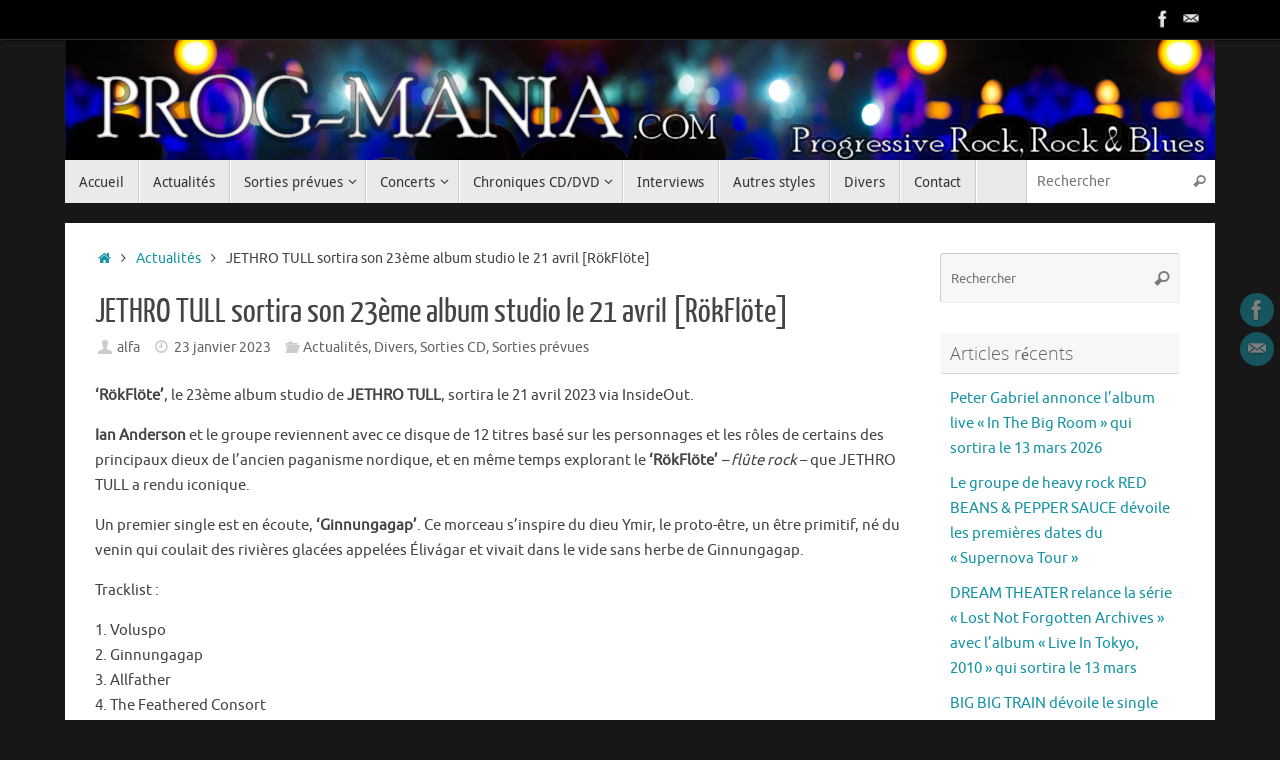

--- FILE ---
content_type: text/html; charset=UTF-8
request_url: http://prog-mania.com/2023/01/23/jethro-tull-sortira-son-23eme-album-studio-le-21-avril-rokflote/
body_size: 15734
content:
<!DOCTYPE html>
<html lang="fr-FR">
<head>

<meta http-equiv="X-UA-Compatible" content="IE=edge,chrome=1" />
<meta name="viewport" content="width=device-width, user-scalable=no, initial-scale=1.0, minimum-scale=1.0, maximum-scale=1.0">
<meta http-equiv="Content-Type" content="text/html; charset=UTF-8" />
<link rel="profile" href="http://gmpg.org/xfn/11" />
<link rel="pingback" href="http://prog-mania.com/xmlrpc.php" />
<title>JETHRO TULL sortira son 23ème album studio le 21 avril [RökFlöte] &#8211; Prog-Mania</title>
<meta name='robots' content='max-image-preview:large' />
<link rel='dns-prefetch' href='//platform-api.sharethis.com' />
<link rel="alternate" type="application/rss+xml" title="Prog-Mania &raquo; Flux" href="http://prog-mania.com/feed/" />
<link rel="alternate" type="application/rss+xml" title="Prog-Mania &raquo; Flux des commentaires" href="http://prog-mania.com/comments/feed/" />
<link rel="alternate" type="application/rss+xml" title="Prog-Mania &raquo; JETHRO TULL sortira son 23ème album studio le 21 avril [RökFlöte] Flux des commentaires" href="http://prog-mania.com/2023/01/23/jethro-tull-sortira-son-23eme-album-studio-le-21-avril-rokflote/feed/" />
<script type="text/javascript">
/* <![CDATA[ */
window._wpemojiSettings = {"baseUrl":"https:\/\/s.w.org\/images\/core\/emoji\/15.0.3\/72x72\/","ext":".png","svgUrl":"https:\/\/s.w.org\/images\/core\/emoji\/15.0.3\/svg\/","svgExt":".svg","source":{"concatemoji":"http:\/\/prog-mania.com\/wp-includes\/js\/wp-emoji-release.min.js?ver=6.5.7"}};
/*! This file is auto-generated */
!function(i,n){var o,s,e;function c(e){try{var t={supportTests:e,timestamp:(new Date).valueOf()};sessionStorage.setItem(o,JSON.stringify(t))}catch(e){}}function p(e,t,n){e.clearRect(0,0,e.canvas.width,e.canvas.height),e.fillText(t,0,0);var t=new Uint32Array(e.getImageData(0,0,e.canvas.width,e.canvas.height).data),r=(e.clearRect(0,0,e.canvas.width,e.canvas.height),e.fillText(n,0,0),new Uint32Array(e.getImageData(0,0,e.canvas.width,e.canvas.height).data));return t.every(function(e,t){return e===r[t]})}function u(e,t,n){switch(t){case"flag":return n(e,"\ud83c\udff3\ufe0f\u200d\u26a7\ufe0f","\ud83c\udff3\ufe0f\u200b\u26a7\ufe0f")?!1:!n(e,"\ud83c\uddfa\ud83c\uddf3","\ud83c\uddfa\u200b\ud83c\uddf3")&&!n(e,"\ud83c\udff4\udb40\udc67\udb40\udc62\udb40\udc65\udb40\udc6e\udb40\udc67\udb40\udc7f","\ud83c\udff4\u200b\udb40\udc67\u200b\udb40\udc62\u200b\udb40\udc65\u200b\udb40\udc6e\u200b\udb40\udc67\u200b\udb40\udc7f");case"emoji":return!n(e,"\ud83d\udc26\u200d\u2b1b","\ud83d\udc26\u200b\u2b1b")}return!1}function f(e,t,n){var r="undefined"!=typeof WorkerGlobalScope&&self instanceof WorkerGlobalScope?new OffscreenCanvas(300,150):i.createElement("canvas"),a=r.getContext("2d",{willReadFrequently:!0}),o=(a.textBaseline="top",a.font="600 32px Arial",{});return e.forEach(function(e){o[e]=t(a,e,n)}),o}function t(e){var t=i.createElement("script");t.src=e,t.defer=!0,i.head.appendChild(t)}"undefined"!=typeof Promise&&(o="wpEmojiSettingsSupports",s=["flag","emoji"],n.supports={everything:!0,everythingExceptFlag:!0},e=new Promise(function(e){i.addEventListener("DOMContentLoaded",e,{once:!0})}),new Promise(function(t){var n=function(){try{var e=JSON.parse(sessionStorage.getItem(o));if("object"==typeof e&&"number"==typeof e.timestamp&&(new Date).valueOf()<e.timestamp+604800&&"object"==typeof e.supportTests)return e.supportTests}catch(e){}return null}();if(!n){if("undefined"!=typeof Worker&&"undefined"!=typeof OffscreenCanvas&&"undefined"!=typeof URL&&URL.createObjectURL&&"undefined"!=typeof Blob)try{var e="postMessage("+f.toString()+"("+[JSON.stringify(s),u.toString(),p.toString()].join(",")+"));",r=new Blob([e],{type:"text/javascript"}),a=new Worker(URL.createObjectURL(r),{name:"wpTestEmojiSupports"});return void(a.onmessage=function(e){c(n=e.data),a.terminate(),t(n)})}catch(e){}c(n=f(s,u,p))}t(n)}).then(function(e){for(var t in e)n.supports[t]=e[t],n.supports.everything=n.supports.everything&&n.supports[t],"flag"!==t&&(n.supports.everythingExceptFlag=n.supports.everythingExceptFlag&&n.supports[t]);n.supports.everythingExceptFlag=n.supports.everythingExceptFlag&&!n.supports.flag,n.DOMReady=!1,n.readyCallback=function(){n.DOMReady=!0}}).then(function(){return e}).then(function(){var e;n.supports.everything||(n.readyCallback(),(e=n.source||{}).concatemoji?t(e.concatemoji):e.wpemoji&&e.twemoji&&(t(e.twemoji),t(e.wpemoji)))}))}((window,document),window._wpemojiSettings);
/* ]]> */
</script>
<style id='wp-emoji-styles-inline-css' type='text/css'>

	img.wp-smiley, img.emoji {
		display: inline !important;
		border: none !important;
		box-shadow: none !important;
		height: 1em !important;
		width: 1em !important;
		margin: 0 0.07em !important;
		vertical-align: -0.1em !important;
		background: none !important;
		padding: 0 !important;
	}
</style>
<link rel='stylesheet' id='wp-block-library-css' href='http://prog-mania.com/wp-includes/css/dist/block-library/style.min.css?ver=6.5.7' type='text/css' media='all' />
<style id='classic-theme-styles-inline-css' type='text/css'>
/*! This file is auto-generated */
.wp-block-button__link{color:#fff;background-color:#32373c;border-radius:9999px;box-shadow:none;text-decoration:none;padding:calc(.667em + 2px) calc(1.333em + 2px);font-size:1.125em}.wp-block-file__button{background:#32373c;color:#fff;text-decoration:none}
</style>
<style id='global-styles-inline-css' type='text/css'>
body{--wp--preset--color--black: #000000;--wp--preset--color--cyan-bluish-gray: #abb8c3;--wp--preset--color--white: #ffffff;--wp--preset--color--pale-pink: #f78da7;--wp--preset--color--vivid-red: #cf2e2e;--wp--preset--color--luminous-vivid-orange: #ff6900;--wp--preset--color--luminous-vivid-amber: #fcb900;--wp--preset--color--light-green-cyan: #7bdcb5;--wp--preset--color--vivid-green-cyan: #00d084;--wp--preset--color--pale-cyan-blue: #8ed1fc;--wp--preset--color--vivid-cyan-blue: #0693e3;--wp--preset--color--vivid-purple: #9b51e0;--wp--preset--gradient--vivid-cyan-blue-to-vivid-purple: linear-gradient(135deg,rgba(6,147,227,1) 0%,rgb(155,81,224) 100%);--wp--preset--gradient--light-green-cyan-to-vivid-green-cyan: linear-gradient(135deg,rgb(122,220,180) 0%,rgb(0,208,130) 100%);--wp--preset--gradient--luminous-vivid-amber-to-luminous-vivid-orange: linear-gradient(135deg,rgba(252,185,0,1) 0%,rgba(255,105,0,1) 100%);--wp--preset--gradient--luminous-vivid-orange-to-vivid-red: linear-gradient(135deg,rgba(255,105,0,1) 0%,rgb(207,46,46) 100%);--wp--preset--gradient--very-light-gray-to-cyan-bluish-gray: linear-gradient(135deg,rgb(238,238,238) 0%,rgb(169,184,195) 100%);--wp--preset--gradient--cool-to-warm-spectrum: linear-gradient(135deg,rgb(74,234,220) 0%,rgb(151,120,209) 20%,rgb(207,42,186) 40%,rgb(238,44,130) 60%,rgb(251,105,98) 80%,rgb(254,248,76) 100%);--wp--preset--gradient--blush-light-purple: linear-gradient(135deg,rgb(255,206,236) 0%,rgb(152,150,240) 100%);--wp--preset--gradient--blush-bordeaux: linear-gradient(135deg,rgb(254,205,165) 0%,rgb(254,45,45) 50%,rgb(107,0,62) 100%);--wp--preset--gradient--luminous-dusk: linear-gradient(135deg,rgb(255,203,112) 0%,rgb(199,81,192) 50%,rgb(65,88,208) 100%);--wp--preset--gradient--pale-ocean: linear-gradient(135deg,rgb(255,245,203) 0%,rgb(182,227,212) 50%,rgb(51,167,181) 100%);--wp--preset--gradient--electric-grass: linear-gradient(135deg,rgb(202,248,128) 0%,rgb(113,206,126) 100%);--wp--preset--gradient--midnight: linear-gradient(135deg,rgb(2,3,129) 0%,rgb(40,116,252) 100%);--wp--preset--font-size--small: 13px;--wp--preset--font-size--medium: 20px;--wp--preset--font-size--large: 36px;--wp--preset--font-size--x-large: 42px;--wp--preset--spacing--20: 0.44rem;--wp--preset--spacing--30: 0.67rem;--wp--preset--spacing--40: 1rem;--wp--preset--spacing--50: 1.5rem;--wp--preset--spacing--60: 2.25rem;--wp--preset--spacing--70: 3.38rem;--wp--preset--spacing--80: 5.06rem;--wp--preset--shadow--natural: 6px 6px 9px rgba(0, 0, 0, 0.2);--wp--preset--shadow--deep: 12px 12px 50px rgba(0, 0, 0, 0.4);--wp--preset--shadow--sharp: 6px 6px 0px rgba(0, 0, 0, 0.2);--wp--preset--shadow--outlined: 6px 6px 0px -3px rgba(255, 255, 255, 1), 6px 6px rgba(0, 0, 0, 1);--wp--preset--shadow--crisp: 6px 6px 0px rgba(0, 0, 0, 1);}:where(.is-layout-flex){gap: 0.5em;}:where(.is-layout-grid){gap: 0.5em;}body .is-layout-flex{display: flex;}body .is-layout-flex{flex-wrap: wrap;align-items: center;}body .is-layout-flex > *{margin: 0;}body .is-layout-grid{display: grid;}body .is-layout-grid > *{margin: 0;}:where(.wp-block-columns.is-layout-flex){gap: 2em;}:where(.wp-block-columns.is-layout-grid){gap: 2em;}:where(.wp-block-post-template.is-layout-flex){gap: 1.25em;}:where(.wp-block-post-template.is-layout-grid){gap: 1.25em;}.has-black-color{color: var(--wp--preset--color--black) !important;}.has-cyan-bluish-gray-color{color: var(--wp--preset--color--cyan-bluish-gray) !important;}.has-white-color{color: var(--wp--preset--color--white) !important;}.has-pale-pink-color{color: var(--wp--preset--color--pale-pink) !important;}.has-vivid-red-color{color: var(--wp--preset--color--vivid-red) !important;}.has-luminous-vivid-orange-color{color: var(--wp--preset--color--luminous-vivid-orange) !important;}.has-luminous-vivid-amber-color{color: var(--wp--preset--color--luminous-vivid-amber) !important;}.has-light-green-cyan-color{color: var(--wp--preset--color--light-green-cyan) !important;}.has-vivid-green-cyan-color{color: var(--wp--preset--color--vivid-green-cyan) !important;}.has-pale-cyan-blue-color{color: var(--wp--preset--color--pale-cyan-blue) !important;}.has-vivid-cyan-blue-color{color: var(--wp--preset--color--vivid-cyan-blue) !important;}.has-vivid-purple-color{color: var(--wp--preset--color--vivid-purple) !important;}.has-black-background-color{background-color: var(--wp--preset--color--black) !important;}.has-cyan-bluish-gray-background-color{background-color: var(--wp--preset--color--cyan-bluish-gray) !important;}.has-white-background-color{background-color: var(--wp--preset--color--white) !important;}.has-pale-pink-background-color{background-color: var(--wp--preset--color--pale-pink) !important;}.has-vivid-red-background-color{background-color: var(--wp--preset--color--vivid-red) !important;}.has-luminous-vivid-orange-background-color{background-color: var(--wp--preset--color--luminous-vivid-orange) !important;}.has-luminous-vivid-amber-background-color{background-color: var(--wp--preset--color--luminous-vivid-amber) !important;}.has-light-green-cyan-background-color{background-color: var(--wp--preset--color--light-green-cyan) !important;}.has-vivid-green-cyan-background-color{background-color: var(--wp--preset--color--vivid-green-cyan) !important;}.has-pale-cyan-blue-background-color{background-color: var(--wp--preset--color--pale-cyan-blue) !important;}.has-vivid-cyan-blue-background-color{background-color: var(--wp--preset--color--vivid-cyan-blue) !important;}.has-vivid-purple-background-color{background-color: var(--wp--preset--color--vivid-purple) !important;}.has-black-border-color{border-color: var(--wp--preset--color--black) !important;}.has-cyan-bluish-gray-border-color{border-color: var(--wp--preset--color--cyan-bluish-gray) !important;}.has-white-border-color{border-color: var(--wp--preset--color--white) !important;}.has-pale-pink-border-color{border-color: var(--wp--preset--color--pale-pink) !important;}.has-vivid-red-border-color{border-color: var(--wp--preset--color--vivid-red) !important;}.has-luminous-vivid-orange-border-color{border-color: var(--wp--preset--color--luminous-vivid-orange) !important;}.has-luminous-vivid-amber-border-color{border-color: var(--wp--preset--color--luminous-vivid-amber) !important;}.has-light-green-cyan-border-color{border-color: var(--wp--preset--color--light-green-cyan) !important;}.has-vivid-green-cyan-border-color{border-color: var(--wp--preset--color--vivid-green-cyan) !important;}.has-pale-cyan-blue-border-color{border-color: var(--wp--preset--color--pale-cyan-blue) !important;}.has-vivid-cyan-blue-border-color{border-color: var(--wp--preset--color--vivid-cyan-blue) !important;}.has-vivid-purple-border-color{border-color: var(--wp--preset--color--vivid-purple) !important;}.has-vivid-cyan-blue-to-vivid-purple-gradient-background{background: var(--wp--preset--gradient--vivid-cyan-blue-to-vivid-purple) !important;}.has-light-green-cyan-to-vivid-green-cyan-gradient-background{background: var(--wp--preset--gradient--light-green-cyan-to-vivid-green-cyan) !important;}.has-luminous-vivid-amber-to-luminous-vivid-orange-gradient-background{background: var(--wp--preset--gradient--luminous-vivid-amber-to-luminous-vivid-orange) !important;}.has-luminous-vivid-orange-to-vivid-red-gradient-background{background: var(--wp--preset--gradient--luminous-vivid-orange-to-vivid-red) !important;}.has-very-light-gray-to-cyan-bluish-gray-gradient-background{background: var(--wp--preset--gradient--very-light-gray-to-cyan-bluish-gray) !important;}.has-cool-to-warm-spectrum-gradient-background{background: var(--wp--preset--gradient--cool-to-warm-spectrum) !important;}.has-blush-light-purple-gradient-background{background: var(--wp--preset--gradient--blush-light-purple) !important;}.has-blush-bordeaux-gradient-background{background: var(--wp--preset--gradient--blush-bordeaux) !important;}.has-luminous-dusk-gradient-background{background: var(--wp--preset--gradient--luminous-dusk) !important;}.has-pale-ocean-gradient-background{background: var(--wp--preset--gradient--pale-ocean) !important;}.has-electric-grass-gradient-background{background: var(--wp--preset--gradient--electric-grass) !important;}.has-midnight-gradient-background{background: var(--wp--preset--gradient--midnight) !important;}.has-small-font-size{font-size: var(--wp--preset--font-size--small) !important;}.has-medium-font-size{font-size: var(--wp--preset--font-size--medium) !important;}.has-large-font-size{font-size: var(--wp--preset--font-size--large) !important;}.has-x-large-font-size{font-size: var(--wp--preset--font-size--x-large) !important;}
.wp-block-navigation a:where(:not(.wp-element-button)){color: inherit;}
:where(.wp-block-post-template.is-layout-flex){gap: 1.25em;}:where(.wp-block-post-template.is-layout-grid){gap: 1.25em;}
:where(.wp-block-columns.is-layout-flex){gap: 2em;}:where(.wp-block-columns.is-layout-grid){gap: 2em;}
.wp-block-pullquote{font-size: 1.5em;line-height: 1.6;}
</style>
<link rel='stylesheet' id='cptch_stylesheet-css' href='http://prog-mania.com/wp-content/plugins/captcha/css/front_end_style.css?ver=4.4.5' type='text/css' media='all' />
<link rel='stylesheet' id='dashicons-css' href='http://prog-mania.com/wp-includes/css/dashicons.min.css?ver=6.5.7' type='text/css' media='all' />
<link rel='stylesheet' id='cptch_desktop_style-css' href='http://prog-mania.com/wp-content/plugins/captcha/css/desktop_style.css?ver=4.4.5' type='text/css' media='all' />
<link rel='stylesheet' id='cntctfrm_form_style-css' href='http://prog-mania.com/wp-content/plugins/contact-form-plugin/css/form_style.css?ver=4.2.4' type='text/css' media='all' />
<link rel='stylesheet' id='tempera-fonts-css' href='http://prog-mania.com/wp-content/themes/tempera/fonts/fontfaces.css?ver=1.8.1' type='text/css' media='all' />
<link rel='stylesheet' id='tempera-style-css' href='http://prog-mania.com/wp-content/themes/tempera/style.css?ver=1.8.1' type='text/css' media='all' />
<style id='tempera-style-inline-css' type='text/css'>
#header, #main, #topbar-inner { max-width: 1150px; } #container.one-column { } #container.two-columns-right #secondary { width:250px; float:right; } #container.two-columns-right #content { width:calc(100% - 280px); float:left; } #container.two-columns-left #primary { width:250px; float:left; } #container.two-columns-left #content { width:calc(100% - 280px); float:right; } #container.three-columns-right .sidey { width:125px; float:left; } #container.three-columns-right #primary { margin-left:15px; margin-right:15px; } #container.three-columns-right #content { width: calc(100% - 280px); float:left;} #container.three-columns-left .sidey { width:125px; float:left; } #container.three-columns-left #secondary {margin-left:15px; margin-right:15px; } #container.three-columns-left #content { width: calc(100% - 280px); float:right; } #container.three-columns-sided .sidey { width:125px; float:left; } #container.three-columns-sided #secondary { float:right; } #container.three-columns-sided #content { width: calc(100% - 310px); float:right; margin: 0 155px 0 -1150px; } body { font-family: Ubuntu; } #content h1.entry-title a, #content h2.entry-title a, #content h1.entry-title , #content h2.entry-title { font-family: "Yanone Kaffeesatz Regular"; } .widget-title, .widget-title a { font-family: "Open Sans Light"; } .entry-content h1, .entry-content h2, .entry-content h3, .entry-content h4, .entry-content h5, .entry-content h6, #comments #reply-title, .nivo-caption h2, #front-text1 h2, #front-text2 h2, .column-header-image, .column-header-noimage { font-family: "Open Sans Light"; } #site-title span a { font-family: "Yanone Kaffeesatz Regular"; } #access ul li a, #access ul li a span { font-family: "Droid Sans"; } body { color: #444444; background-color: #171717 } a { color: #1693A5; } a:hover,.entry-meta span a:hover, .comments-link a:hover { color: #D6341D; } #header { ; } #site-title span a { color:#1693A5; } #site-description { color:#999999; } .socials a { background-color: #1693A5; } .socials .socials-hover { background-color: #D6341D; } /* Main menu top level */ #access a, #nav-toggle span, li.menu-main-search .searchform input[type="search"] { color: #333333; } li.menu-main-search .searchform input[type="search"] { background-color: #ffffff; border-left-color: #cccccc; } #access, #nav-toggle {background-color: #EAEAEA; } #access > .menu > ul > li > a > span { border-color: #cccccc; -webkit-box-shadow: 1px 0 0 #ffffff; box-shadow: 1px 0 0 #ffffff; } /*.rtl #access > .menu > ul > li > a > span { -webkit-box-shadow: -1px 0 0 #ffffff; box-shadow: -1px 0 0 #ffffff; } */ #access a:hover {background-color: #f7f7f7; } #access ul li.current_page_item > a, #access ul li.current-menu-item > a, #access ul li.current_page_ancestor > a, #access ul li.current-menu-ancestor > a { background-color: #f7f7f7; } /* Main menu Submenus */ #access > .menu > ul > li > ul:before {border-bottom-color:#2D2D2D;} #access ul ul ul li:first-child:before { border-right-color:#2D2D2D;} #access ul ul li { background-color:#2D2D2D; border-top-color:#3b3b3b; border-bottom-color:#222222} #access ul ul li a{color:#BBBBBB} #access ul ul li a:hover{background:#3b3b3b} #access ul ul li.current_page_item > a, #access ul ul li.current-menu-item > a, #access ul ul li.current_page_ancestor > a, #access ul ul li.current-menu-ancestor > a { background-color:#3b3b3b; } #topbar { background-color: #000000;border-bottom-color:#282828; box-shadow:3px 0 3px #000000; } .topmenu ul li a, .topmenu .searchsubmit { color: #CCCCCC; } .topmenu ul li a:hover, .topmenu .searchform input[type="search"] { color: #EEEEEE; border-bottom-color: rgba( 22,147,165, 0.5); } #main { background-color: #FFFFFF; } #author-info, #entry-author-info, #content .page-title { border-color: #1693A5; background: #F7F7F7; } #entry-author-info #author-avatar, #author-info #author-avatar { border-color: #EEEEEE; } .sidey .widget-container { color: #333333; ; } .sidey .widget-title { color: #666666; background-color: #F7F7F7;border-color:#cfcfcf;} .sidey .widget-container a {} .sidey .widget-container a:hover {} .entry-content h1, .entry-content h2, .entry-content h3, .entry-content h4, .entry-content h5, .entry-content h6 { color: #444444; } .sticky .entry-header {border-color:#1693A5 } .entry-title, .entry-title a { color: #444444; } .entry-title a:hover { color: #000000; } #content span.entry-format { color: #333333; background-color: #EAEAEA; } #footer { color: #AAAAAA; ; } #footer2 { color: #AAAAAA; background-color: #F7F7F7; } #footer a { ; } #footer a:hover { ; } #footer2 a, .footermenu ul li:after { ; } #footer2 a:hover { ; } #footer .widget-container { color: #333333; ; } #footer .widget-title { color: #666666; background-color: #F7F7F7;border-color:#cfcfcf } a.continue-reading-link, #cryout_ajax_more_trigger { color:#333333; background:#EAEAEA; border-bottom-color:#1693A5; } a.continue-reading-link:hover { border-bottom-color:#D6341D; } a.continue-reading-link i.crycon-right-dir {color:#1693A5} a.continue-reading-link:hover i.crycon-right-dir {color:#D6341D} .page-link a, .page-link > span > em {border-color:#CCCCCC} .columnmore a {background:#1693A5;color:#F7F7F7} .columnmore a:hover {background:#D6341D;} .button, #respond .form-submit input#submit, input[type="submit"], input[type="reset"] { background-color: #1693A5; } .button:hover, #respond .form-submit input#submit:hover { background-color: #D6341D; } .entry-content tr th, .entry-content thead th { color: #444444; } .entry-content table, .entry-content fieldset, .entry-content tr td, .entry-content tr th, .entry-content thead th { border-color: #CCCCCC; } .entry-content tr.even td { background-color: #F7F7F7 !important; } hr { border-color: #CCCCCC; } input[type="text"], input[type="password"], input[type="email"], textarea, select, input[type="color"],input[type="date"],input[type="datetime"],input[type="datetime-local"],input[type="month"],input[type="number"],input[type="range"], input[type="search"],input[type="tel"],input[type="time"],input[type="url"],input[type="week"] { background-color: #F7F7F7; border-color: #CCCCCC #EEEEEE #EEEEEE #CCCCCC; color: #444444; } input[type="submit"], input[type="reset"] { color: #FFFFFF; background-color: #1693A5; } input[type="text"]:hover, input[type="password"]:hover, input[type="email"]:hover, textarea:hover, input[type="color"]:hover, input[type="date"]:hover, input[type="datetime"]:hover, input[type="datetime-local"]:hover, input[type="month"]:hover, input[type="number"]:hover, input[type="range"]:hover, input[type="search"]:hover, input[type="tel"]:hover, input[type="time"]:hover, input[type="url"]:hover, input[type="week"]:hover { background-color: rgba(247,247,247,0.4); } .entry-content pre { border-color: #CCCCCC; border-bottom-color:#1693A5;} .entry-content code { background-color:#F7F7F7;} .entry-content blockquote { border-color: #EEEEEE; } abbr, acronym { border-color: #444444; } .comment-meta a { color: #444444; } #respond .form-allowed-tags { color: #999999; } .entry-meta .crycon-metas:before {color:#CCCCCC;} .entry-meta span a, .comments-link a, .entry-meta {color:#666666;} .entry-meta span a:hover, .comments-link a:hover {} .nav-next a:hover {} .nav-previous a:hover { } .pagination { border-color:#ededed;} .pagination span, .pagination a { background:#F7F7F7; border-left-color:#dddddd; border-right-color:#ffffff; } .pagination a:hover { background: #ffffff; } #searchform input[type="text"] {color:#999999;} .caption-accented .wp-caption { background-color:rgba(22,147,165,0.8); color:#FFFFFF} .tempera-image-one .entry-content img[class*='align'], .tempera-image-one .entry-summary img[class*='align'], .tempera-image-two .entry-content img[class*='align'], .tempera-image-two .entry-summary img[class*='align'], .tempera-image-one .entry-content [class*='wp-block'][class*='align'] img, .tempera-image-one .entry-summary [class*='wp-block'][class*='align'] img, .tempera-image-two .entry-content [class*='wp-block'][class*='align'] img, .tempera-image-two .entry-summary [class*='wp-block'][class*='align'] img { border-color:#1693A5;} html { font-size:15px; line-height:1.7; } .entry-content, .entry-summary, #frontpage blockquote { text-align:inherit; } .entry-content, .entry-summary, .widget-area { } #content h1.entry-title, #content h2.entry-title { font-size:34px ;} .widget-title, .widget-title a { font-size:18px ;} h1 { font-size: 2.526em; } h2 { font-size: 2.202em; } h3 { font-size: 1.878em; } h4 { font-size: 1.554em; } h5 { font-size: 1.23em; } h6 { font-size: 0.906em; } #site-title { font-size:38px ;} #access ul li a, li.menu-main-search .searchform input[type="search"] { font-size:14px ;} .nocomments, .nocomments2 {display:none;} #header-container > div { margin:40px 0 0 0px;} .entry-content p, .entry-content ul, .entry-content ol, .entry-content dd, .entry-content pre, .entry-content hr, .commentlist p { margin-bottom: 1.0em; } #toTop {background:#FFFFFF;margin-left:1300px;} #toTop:hover .crycon-back2top:before {color:#D6341D;} @media (max-width: 1195px) { #footer2 #toTop { position: relative; margin-left: auto !important; margin-right: auto !important; bottom: 0; display: block; width: 45px; border-radius: 4px 4px 0 0; opacity: 1; } } #main {margin-top:20px; } #forbottom {margin-left: 30px; margin-right: 30px;} #header-widget-area { width: 33%; } #branding { height:120px; } 
/* Tempera Custom CSS */
</style>
<link rel='stylesheet' id='tempera-mobile-css' href='http://prog-mania.com/wp-content/themes/tempera/styles/style-mobile.css?ver=1.8.1' type='text/css' media='all' />
<link rel='stylesheet' id='__EPYT__style-css' href='http://prog-mania.com/wp-content/plugins/youtube-embed-plus/styles/ytprefs.min.css?ver=14.1.6.1' type='text/css' media='all' />
<style id='__EPYT__style-inline-css' type='text/css'>

                .epyt-gallery-thumb {
                        width: 33.333%;
                }
                
</style>
<script type="text/javascript" src="http://prog-mania.com/wp-includes/js/jquery/jquery.min.js?ver=3.7.1" id="jquery-core-js"></script>
<script type="text/javascript" src="http://prog-mania.com/wp-includes/js/jquery/jquery-migrate.min.js?ver=3.4.1" id="jquery-migrate-js"></script>
<script type="text/javascript" src="//platform-api.sharethis.com/js/sharethis.js#source=googleanalytics-wordpress#product=ga" id="googleanalytics-platform-sharethis-js"></script>
<script type="text/javascript" id="__ytprefs__-js-extra">
/* <![CDATA[ */
var _EPYT_ = {"ajaxurl":"http:\/\/prog-mania.com\/wp-admin\/admin-ajax.php","security":"c3b5626dd2","gallery_scrolloffset":"20","eppathtoscripts":"http:\/\/prog-mania.com\/wp-content\/plugins\/youtube-embed-plus\/scripts\/","eppath":"http:\/\/prog-mania.com\/wp-content\/plugins\/youtube-embed-plus\/","epresponsiveselector":"[\"iframe.__youtube_prefs_widget__\"]","epdovol":"1","version":"14.1.6.1","evselector":"iframe.__youtube_prefs__[src], iframe[src*=\"youtube.com\/embed\/\"], iframe[src*=\"youtube-nocookie.com\/embed\/\"]","ajax_compat":"","maxres_facade":"eager","ytapi_load":"light","pause_others":"","stopMobileBuffer":"1","facade_mode":"","not_live_on_channel":"","vi_active":"","vi_js_posttypes":[]};
/* ]]> */
</script>
<script type="text/javascript" src="http://prog-mania.com/wp-content/plugins/youtube-embed-plus/scripts/ytprefs.min.js?ver=14.1.6.1" id="__ytprefs__-js"></script>
<link rel="https://api.w.org/" href="http://prog-mania.com/wp-json/" /><link rel="alternate" type="application/json" href="http://prog-mania.com/wp-json/wp/v2/posts/33376" /><link rel="EditURI" type="application/rsd+xml" title="RSD" href="http://prog-mania.com/xmlrpc.php?rsd" />
<meta name="generator" content="WordPress 6.5.7" />
<link rel="canonical" href="http://prog-mania.com/2023/01/23/jethro-tull-sortira-son-23eme-album-studio-le-21-avril-rokflote/" />
<link rel='shortlink' href='http://prog-mania.com/?p=33376' />
<link rel="alternate" type="application/json+oembed" href="http://prog-mania.com/wp-json/oembed/1.0/embed?url=http%3A%2F%2Fprog-mania.com%2F2023%2F01%2F23%2Fjethro-tull-sortira-son-23eme-album-studio-le-21-avril-rokflote%2F" />
<link rel="alternate" type="text/xml+oembed" href="http://prog-mania.com/wp-json/oembed/1.0/embed?url=http%3A%2F%2Fprog-mania.com%2F2023%2F01%2F23%2Fjethro-tull-sortira-son-23eme-album-studio-le-21-avril-rokflote%2F&#038;format=xml" />
	<!--[if lt IE 9]>
	<script>
	document.createElement('header');
	document.createElement('nav');
	document.createElement('section');
	document.createElement('article');
	document.createElement('aside');
	document.createElement('footer');
	</script>
	<![endif]-->
	</head>
<body class="post-template-default single single-post postid-33376 single-format-standard tempera-image-one caption-dark tempera-comment-placeholders tempera-menu-left">

	<a class="skip-link screen-reader-text" href="#main" title="Passer au contenu"> Passer au contenu </a>
	
<div id="wrapper" class="hfeed">
<div id="topbar" ><div id="topbar-inner"> <div class="socials" id="sheader">
			<a  target="_blank"  href="https://www.facebook.com/pages/Prog-Mania/361038974070741"
			class="socialicons social-Facebook" title="Facebook - Prog-Mania">
				<img alt="Facebook" src="http://prog-mania.com/wp-content/themes/tempera/images/socials/Facebook.png" />
			</a>
			<a  href="http://prog-mania.com/contact/"
			class="socialicons social-Contact" title="Contact">
				<img alt="Contact" src="http://prog-mania.com/wp-content/themes/tempera/images/socials/Contact.png" />
			</a></div> </div></div>
<div class="socials" id="srights">
			<a  target="_blank"  href="https://www.facebook.com/pages/Prog-Mania/361038974070741"
			class="socialicons social-Facebook" title="Facebook - Prog-Mania">
				<img alt="Facebook" src="http://prog-mania.com/wp-content/themes/tempera/images/socials/Facebook.png" />
			</a>
			<a  href="http://prog-mania.com/contact/"
			class="socialicons social-Contact" title="Contact">
				<img alt="Contact" src="http://prog-mania.com/wp-content/themes/tempera/images/socials/Contact.png" />
			</a></div>
<div id="header-full">
	<header id="header">
		<div id="masthead">
			<div id="branding" role="banner" >
				<img id="bg_image" alt="Prog-Mania" title="Prog-Mania" src="http://prog-mania.com/wp-content/uploads/2014/11/bannière-prog-mania.jpg"  />	<div id="header-container">
	<a href="http://prog-mania.com/" id="linky"></a></div>								<div style="clear:both;"></div>
			</div><!-- #branding -->
			<button id="nav-toggle"><span>&nbsp;</span></button>
			<nav id="access" class="jssafe" role="navigation">
					<div class="skip-link screen-reader-text"><a href="#content" title="Passer au contenu">
		Passer au contenu	</a></div>
	<div class="menu"><ul id="prime_nav" class="menu"><li id="menu-item-48" class="menu-item menu-item-type-custom menu-item-object-custom menu-item-home menu-item-48"><a href="http://prog-mania.com/"><span>Accueil</span></a></li>
<li id="menu-item-27" class="menu-item menu-item-type-taxonomy menu-item-object-category current-post-ancestor current-menu-parent current-post-parent menu-item-27"><a href="http://prog-mania.com/category/actualites/"><span>Actualités</span></a></li>
<li id="menu-item-26" class="menu-item menu-item-type-taxonomy menu-item-object-category current-post-ancestor current-menu-parent current-post-parent menu-item-has-children menu-item-26"><a href="http://prog-mania.com/category/sorties-prevues/"><span>Sorties prévues</span></a>
<ul class="sub-menu">
	<li id="menu-item-153" class="menu-item menu-item-type-taxonomy menu-item-object-category current-post-ancestor current-menu-parent current-post-parent menu-item-153"><a href="http://prog-mania.com/category/sorties-prevues/sorties-cd/"><span>Sorties CD</span></a></li>
	<li id="menu-item-154" class="menu-item menu-item-type-taxonomy menu-item-object-category menu-item-154"><a href="http://prog-mania.com/category/sorties-prevues/sorties-dvd/"><span>Sorties DVD</span></a></li>
</ul>
</li>
<li id="menu-item-40" class="menu-item menu-item-type-taxonomy menu-item-object-category menu-item-has-children menu-item-40"><a href="http://prog-mania.com/category/concerts/"><span>Concerts</span></a>
<ul class="sub-menu">
	<li id="menu-item-28" class="menu-item menu-item-type-taxonomy menu-item-object-category menu-item-28"><a href="http://prog-mania.com/category/concerts/agenda-concerts/"><span>Agenda</span></a></li>
	<li id="menu-item-33" class="menu-item menu-item-type-taxonomy menu-item-object-category menu-item-33"><a href="http://prog-mania.com/category/concerts/concerts-live-reports/"><span>Live reports</span></a></li>
	<li id="menu-item-36" class="menu-item menu-item-type-taxonomy menu-item-object-category menu-item-36"><a href="http://prog-mania.com/category/concerts/photos-concerts/"><span>Photos concerts</span></a></li>
</ul>
</li>
<li id="menu-item-30" class="menu-item menu-item-type-taxonomy menu-item-object-category menu-item-has-children menu-item-30"><a href="http://prog-mania.com/category/chroniques/"><span>Chroniques CD/DVD</span></a>
<ul class="sub-menu">
	<li id="menu-item-38" class="menu-item menu-item-type-taxonomy menu-item-object-category menu-item-38"><a href="http://prog-mania.com/category/chroniques/chroniques-cd/"><span>Chroniques CD</span></a></li>
	<li id="menu-item-39" class="menu-item menu-item-type-taxonomy menu-item-object-category menu-item-39"><a href="http://prog-mania.com/category/chroniques/chroniques-dvd/"><span>Chroniques DVD</span></a></li>
</ul>
</li>
<li id="menu-item-35" class="menu-item menu-item-type-taxonomy menu-item-object-category menu-item-35"><a href="http://prog-mania.com/category/interviews/"><span>Interviews</span></a></li>
<li id="menu-item-29" class="menu-item menu-item-type-taxonomy menu-item-object-category menu-item-29"><a href="http://prog-mania.com/category/autres-styles/"><span>Autres styles</span></a></li>
<li id="menu-item-34" class="menu-item menu-item-type-taxonomy menu-item-object-category current-post-ancestor current-menu-parent current-post-parent menu-item-34"><a href="http://prog-mania.com/category/divers/"><span>Divers</span></a></li>
<li id="menu-item-1641" class="menu-item menu-item-type-post_type menu-item-object-page menu-item-1641"><a href="http://prog-mania.com/contact/"><span>Contact</span></a></li>
<li class='menu-main-search'> 
<form role="search" method="get" class="searchform" action="http://prog-mania.com/">
	<label>
		<span class="screen-reader-text">Recherche pour :</span>
		<input type="search" class="s" placeholder="Rechercher" value="" name="s" />
	</label>
	<button type="submit" class="searchsubmit"><span class="screen-reader-text">Rechercher</span><i class="crycon-search"></i></button>
</form>
 </li></ul></div>			</nav><!-- #access -->
		</div><!-- #masthead -->
	</header><!-- #header -->
</div><!-- #header-full -->

<div style="clear:both;height:0;"> </div>

<div id="main" class="main">
			<div  id="forbottom" >
		
		<div style="clear:both;"> </div>

		
		<section id="container" class="two-columns-right">
			<div id="content" role="main">
			<div class="breadcrumbs"><a href="http://prog-mania.com"><i class="crycon-homebread"></i><span class="screen-reader-text">Accueil</span></a><i class="crycon-angle-right"></i> <a href="http://prog-mania.com/category/actualites/">Actualités</a> <i class="crycon-angle-right"></i> <span class="current">JETHRO TULL sortira son 23ème album studio le 21 avril [RökFlöte]</span></div><!--breadcrumbs-->

				<div id="post-33376" class="post-33376 post type-post status-publish format-standard hentry category-actualites category-divers category-sorties-cd category-sorties-prevues tag-ian-anderson tag-jethro-tull">
					<h1 class="entry-title">JETHRO TULL sortira son 23ème album studio le 21 avril [RökFlöte]</h1>
										<div class="entry-meta">
						<span class="author vcard" ><i class="crycon-author crycon-metas" title="Auteur/autrice "></i>
					<a class="url fn n" rel="author" href="http://prog-mania.com/author/alfa/" title="Voir toutes les publications de alfa">alfa</a></span><span><i class="crycon-time crycon-metas" title="Date"></i>
				<time class="onDate date published" datetime="2023-01-23T22:21:50+01:00">
					<a href="http://prog-mania.com/2023/01/23/jethro-tull-sortira-son-23eme-album-studio-le-21-avril-rokflote/" rel="bookmark">23 janvier 2023</a>
				</time>
			   </span><time class="updated"  datetime="2023-01-23T22:21:50+01:00">23 janvier 2023</time><span class="bl_categ"><i class="crycon-folder-open crycon-metas" title="Catégories"></i><a href="http://prog-mania.com/category/actualites/" rel="tag">Actualités</a>, <a href="http://prog-mania.com/category/divers/" rel="tag">Divers</a>, <a href="http://prog-mania.com/category/sorties-prevues/sorties-cd/" rel="tag">Sorties CD</a>, <a href="http://prog-mania.com/category/sorties-prevues/" rel="tag">Sorties prévues</a></span> 					</div><!-- .entry-meta -->

					<div class="entry-content">
						
<p><strong>‘RökFlöte’</strong>, le 23ème album studio de <strong>JETHRO TULL</strong>, sortira le 21 avril 2023 via InsideOut. </p>



<p><strong>Ian Anderson </strong>et le groupe reviennent avec ce disque de 12 titres basé sur les personnages et les rôles de certains des principaux dieux de l&rsquo;ancien paganisme nordique, et en même temps explorant le <strong>&lsquo;RökFlöte&rsquo;</strong> <em>&#8211; flûte rock </em>&#8211; que JETHRO TULL a rendu iconique.</p>



<p>Un premier single est en écoute,<strong> ‘Ginnungagap’</strong>. Ce morceau s&rsquo;inspire du dieu Ymir, le proto-être, un être primitif, né du venin qui coulait des rivières glacées appelées Élivágar et vivait dans le vide sans herbe de Ginnungagap.</p>



<p>Tracklist :</p>



<p>1. Voluspo<br>2. Ginnungagap<br>3. Allfather<br>4. The Feathered Consort<br>5. Hammer On Hammer<br>6. Wolf Unchained<br>7. The Perfect One<br>8. Trickster (And The Mistletoe)<br>9. Cornucopia<br>10. The Navigators<br>11. Guardian’s Watch<br>12. Ithavoll</p>



<p><a href="https://www.facebook.com/officialjethrotull">https://www.facebook.com/officialjethrotull</a></p>



<p><a href="https://jethrotull.com/">https://jethrotull.com/</a></p>



<figure class="wp-block-embed alignright is-type-video is-provider-youtube wp-block-embed-youtube wp-embed-aspect-16-9 wp-has-aspect-ratio"><div class="wp-block-embed__wrapper">
<iframe  style="display: block; margin: 0px auto;"  id="_ytid_32652"  width="400" height="250"  data-origwidth="400" data-origheight="250" src="https://www.youtube.com/embed/KoBAD-TRxYA?enablejsapi=1&#038;autoplay=0&#038;cc_load_policy=0&#038;cc_lang_pref=&#038;iv_load_policy=1&#038;loop=0&#038;modestbranding=1&#038;rel=1&#038;fs=1&#038;playsinline=0&#038;autohide=1&#038;theme=dark&#038;color=red&#038;controls=1&#038;" class="__youtube_prefs__  epyt-is-override  no-lazyload" title="YouTube player"  allow="accelerometer; autoplay; clipboard-write; encrypted-media; gyroscope; picture-in-picture" allowfullscreen data-no-lazy="1" data-skipgform_ajax_framebjll=""></iframe>
</div></figure>



<figure class="wp-block-image size-full"><a href="http://prog-mania.com/wp-content/uploads/2023/01/JethroTull.jpg"><img fetchpriority="high" decoding="async" width="400" height="400" src="http://prog-mania.com/wp-content/uploads/2023/01/JethroTull.jpg" alt="" class="wp-image-33378" srcset="http://prog-mania.com/wp-content/uploads/2023/01/JethroTull.jpg 400w, http://prog-mania.com/wp-content/uploads/2023/01/JethroTull-300x300.jpg 300w, http://prog-mania.com/wp-content/uploads/2023/01/JethroTull-150x150.jpg 150w, http://prog-mania.com/wp-content/uploads/2023/01/JethroTull-318x318.jpg 318w" sizes="(max-width: 400px) 100vw, 400px" /></a></figure>
											</div><!-- .entry-content -->


					<footer class="entry-meta">
						<span class="footer-tags"><i class="crycon-tag crycon-metas" title="Étiqueté"></i>&nbsp; <a href="http://prog-mania.com/tag/ian-anderson/" rel="tag">ian anderson</a>, <a href="http://prog-mania.com/tag/jethro-tull/" rel="tag">jethro tull</a>.</span><span class="bl_bookmark"><i class="crycon-bookmark crycon-metas" title=" Ajouter le permalien aux favoris"></i> <a href="http://prog-mania.com/2023/01/23/jethro-tull-sortira-son-23eme-album-studio-le-21-avril-rokflote/" title="Lien vers  JETHRO TULL sortira son 23ème album studio le 21 avril [RökFlöte]" rel="bookmark"> Favori</a>.</span>											</footer><!-- .entry-meta -->
				</div><!-- #post-## -->

				<div id="nav-below" class="navigation">
					<div class="nav-previous"><a href="http://prog-mania.com/2023/01/23/big-big-train-annonce-la-sortie-de-lalbum-ingenious-devices-le-30-juin/" rel="prev"><i class="meta-nav-prev"></i> BIG BIG TRAIN annonce la sortie de l&rsquo;album &lsquo;Ingenious Devices&rsquo; le 30 juin</a></div>
					<div class="nav-next"><a href="http://prog-mania.com/2023/01/23/le-clavieriste-rick-wakeman-ex-yes-presente-lalbum-concept-a-gallery-of-the-imagination/" rel="next">Le claviériste Rick Wakeman (ex YES) présente l&rsquo;album concept &lsquo;A Gallery Of The Imagination&rsquo; <i class="meta-nav-next"></i></a></div>
				</div><!-- #nav-below -->

				 <div id="comments" class=""> 	<div id="respond" class="comment-respond">
		<h3 id="reply-title" class="comment-reply-title">Laisser un commentaire <small><a rel="nofollow" id="cancel-comment-reply-link" href="/2023/01/23/jethro-tull-sortira-son-23eme-album-studio-le-21-avril-rokflote/#respond" style="display:none;">Annuler la réponse</a></small></h3><form action="http://prog-mania.com/wp-comments-post.php" method="post" id="commentform" class="comment-form"><p class="comment-notes"><span id="email-notes">Votre adresse e-mail ne sera pas publiée.</span> <span class="required-field-message">Les champs obligatoires sont indiqués avec <span class="required">*</span></span></p><p class="comment-form-comment"><label for="comment">Commentaire</label><textarea placeholder="Commentaire" id="comment" name="comment" cols="45" rows="8" aria-required="true"></textarea></p><p class="comment-form-author"><label for="author">Nom<span class="required">*</span></label> <input id="author" placeholder="Nom" name="author" type="text" value="" size="30" maxlength="245" aria-required='true' /></p>
<p class="comment-form-email"><label for="email">E-mail<span class="required">*</span></label> <input id="email" placeholder="E-mail" name="email" type="email" value="" size="30"  maxlength="100" aria-describedby="email-notes" aria-required='true' /></p>
<p class="comment-form-url"><label for="url">Site</label><input id="url" placeholder="Site" name="url" type="url" value="" size="30" maxlength="200" /></p>
<p class="comment-form-cookies-consent"><input id="wp-comment-cookies-consent" name="wp-comment-cookies-consent" type="checkbox" value="yes" /><label for="wp-comment-cookies-consent">Enregistrer mon nom, mon adresse e-mail et l’URL du site dans mon navigateur pour la prochaine fois que je publierai un commentaire.</label></p>
<p class="cptch_block"><script class="cptch_to_remove">
				(function( timeout ) {
					setTimeout(
						function() {
							var notice = document.getElementById("cptch_time_limit_notice_40");
							if ( notice )
								notice.style.display = "block";
						},
						timeout
					);
				})(120000);
			</script>
			<span id="cptch_time_limit_notice_40" class="cptch_time_limit_notice cptch_to_remove">Le temps imparti est dépassé. Merci de recharger le CAPTCHA.</span><span class="cptch_wrap cptch_math_actions">
				<label class="cptch_label" for="cptch_input_40"><span class="cptch_span">six</span>
					<span class="cptch_span">&nbsp;&minus;&nbsp;</span>
					<span class="cptch_span"><input id="cptch_input_40" class="cptch_input cptch_wp_comments" type="text" autocomplete="off" name="cptch_number" value="" maxlength="2" size="2" aria-required="true" required="required" style="margin-bottom:0;display:inline;font-size: 12px;width: 40px;" /></span>
					<span class="cptch_span">&nbsp;=&nbsp;</span>
					<span class="cptch_span">quatre</span>
					<input type="hidden" name="cptch_result" value="ACU=" /><input type="hidden" name="cptch_time" value="1768823330" />
					<input type="hidden" name="cptch_form" value="wp_comments" />
				</label><span class="cptch_reload_button_wrap hide-if-no-js">
					<noscript>
						<style type="text/css">
							.hide-if-no-js {
								display: none !important;
							}
						</style>
					</noscript>
					<span class="cptch_reload_button dashicons dashicons-update"></span>
				</span></span></p><p class="form-submit"><input name="submit" type="submit" id="submit" class="submit" value="Laisser un commentaire" /> <input type='hidden' name='comment_post_ID' value='33376' id='comment_post_ID' />
<input type='hidden' name='comment_parent' id='comment_parent' value='0' />
</p><p style="display: none;"><input type="hidden" id="akismet_comment_nonce" name="akismet_comment_nonce" value="fd5c5c853e" /></p><p style="display: none !important;"><label>&#916;<textarea name="ak_hp_textarea" cols="45" rows="8" maxlength="100"></textarea></label><input type="hidden" id="ak_js_1" name="ak_js" value="20"/><script>document.getElementById( "ak_js_1" ).setAttribute( "value", ( new Date() ).getTime() );</script></p></form>	</div><!-- #respond -->
	</div><!-- #comments -->


						</div><!-- #content -->
			<div id="secondary" class="widget-area sidey" role="complementary">
		
			<ul class="xoxo">
								<li id="search-2" class="widget-container widget_search">
<form role="search" method="get" class="searchform" action="http://prog-mania.com/">
	<label>
		<span class="screen-reader-text">Recherche pour :</span>
		<input type="search" class="s" placeholder="Rechercher" value="" name="s" />
	</label>
	<button type="submit" class="searchsubmit"><span class="screen-reader-text">Rechercher</span><i class="crycon-search"></i></button>
</form>
</li>
		<li id="recent-posts-2" class="widget-container widget_recent_entries">
		<h3 class="widget-title">Articles récents</h3>
		<ul>
											<li>
					<a href="http://prog-mania.com/2026/01/16/peter-gabriel-annonce-lalbum-live-in-the-big-room-le-13-mars-2026/">Peter Gabriel annonce l&rsquo;album live « In The Big Room » qui sortira le 13 mars 2026</a>
									</li>
											<li>
					<a href="http://prog-mania.com/2026/01/16/le-groupe-de-heavy-rock-red-beans-pepper-sauce-devoile-les-premieres-dates-du-supernova-tour/">Le groupe de heavy rock RED BEANS &amp; PEPPER SAUCE dévoile les premières dates du « Supernova Tour »</a>
									</li>
											<li>
					<a href="http://prog-mania.com/2026/01/16/dream-theater-relance-la-serie-lost-not-forgotten-archives-avec-lalbum-live-in-tokyo-2010-qui-sortira-le-13-mars/">DREAM THEATER relance la série « Lost Not Forgotten Archives » avec l&rsquo;album « Live In Tokyo, 2010 » qui sortira le 13 mars</a>
									</li>
											<li>
					<a href="http://prog-mania.com/2026/01/14/big-big-train-devoile-le-single-counting-stars-de-lalbum-woodcut-qui-sortira-le-6-fevrier/">BIG BIG TRAIN dévoile le single « Counting Stars » de l&rsquo;album « Woodcut » qui sortira le 6 février</a>
									</li>
											<li>
					<a href="http://prog-mania.com/2026/01/14/gong-annonce-son-nouvel-album-bright-spirit-qui-sortira-le-13-mars-psychedelique-space-rock-et-une-tournee-europeenne/">GONG annonce son nouvel album « Bright Spirit » qui sortira le 13 mars et une tournée européenne (Psychedelic &amp; Space Rock)</a>
									</li>
					</ul>

		</li><li id="recent-comments-2" class="widget-container widget_recent_comments"><h3 class="widget-title">Commentaires récents</h3><ul id="recentcomments"><li class="recentcomments"><span class="comment-author-link">Didier.A</span> dans <a href="http://prog-mania.com/2023/02/07/pendragon-est-de-retour-avec-le-mini-album-north-star/#comment-20616">PENDRAGON est de retour avec le mini album &lsquo;North Star&rsquo;</a></li><li class="recentcomments"><span class="comment-author-link"><a href="http://tounesnanews.com/2020/03/09/robin-mckelle-coup-de-blues-coups-de-fourchette/" class="url" rel="ugc external nofollow">Robin McKelle : coup de blues, coups de fourchette - TounesnaNews.com</a></span> dans <a href="http://prog-mania.com/2019/12/14/paco-duke-only-dreams-come-true-1er-album-solo-du-guitariste-du-blues-power-band/#comment-19877">Paco Duke : « Only Dreams Come True », 1er album solo du  guitariste du Blues Power Band</a></li><li class="recentcomments"><span class="comment-author-link"><a href="http://tounesnanews.com/2020/02/19/pantin-prepare-la-prevert-parade/" class="url" rel="ugc external nofollow">Pantin prépare la Prévert parade - TounesnaNews.com</a></span> dans <a href="http://prog-mania.com/2019/12/14/paco-duke-only-dreams-come-true-1er-album-solo-du-guitariste-du-blues-power-band/#comment-19797">Paco Duke : « Only Dreams Come True », 1er album solo du  guitariste du Blues Power Band</a></li><li class="recentcomments"><span class="comment-author-link"><a href="http://engnews24h.com/ca-va-jazzer-books-john-coltrane-holy-grail/" class="url" rel="ugc external nofollow">Ca va jazzer - Books: John Coltrane, Holy Grail</a></span> dans <a href="http://prog-mania.com/2019/12/14/paco-duke-only-dreams-come-true-1er-album-solo-du-guitariste-du-blues-power-band/#comment-19759">Paco Duke : « Only Dreams Come True », 1er album solo du  guitariste du Blues Power Band</a></li><li class="recentcomments"><span class="comment-author-link"><a href="http://engnews24h.com/ca-va-jazzer-song-for-text-the-beautiful-towers-return/" class="url" rel="ugc external nofollow">Ca va jazzer - Song for text: the beautiful towers return</a></span> dans <a href="http://prog-mania.com/2019/12/14/paco-duke-only-dreams-come-true-1er-album-solo-du-guitariste-du-blues-power-band/#comment-19694">Paco Duke : « Only Dreams Come True », 1er album solo du  guitariste du Blues Power Band</a></li></ul></li><li id="categories-2" class="widget-container widget_categories"><h3 class="widget-title">Catégories</h3>
			<ul>
					<li class="cat-item cat-item-2"><a href="http://prog-mania.com/category/actualites/">Actualités</a>
</li>
	<li class="cat-item cat-item-8"><a href="http://prog-mania.com/category/autres-styles/">Autres styles</a>
</li>
	<li class="cat-item cat-item-4"><a href="http://prog-mania.com/category/chroniques/">Chroniques</a>
<ul class='children'>
	<li class="cat-item cat-item-5"><a href="http://prog-mania.com/category/chroniques/chroniques-cd/">Chroniques CD</a>
</li>
	<li class="cat-item cat-item-6"><a href="http://prog-mania.com/category/chroniques/chroniques-dvd/">Chroniques DVD</a>
</li>
</ul>
</li>
	<li class="cat-item cat-item-14"><a href="http://prog-mania.com/category/concerts/">Concerts</a>
<ul class='children'>
	<li class="cat-item cat-item-3"><a href="http://prog-mania.com/category/concerts/agenda-concerts/">Agenda concerts</a>
</li>
	<li class="cat-item cat-item-11"><a href="http://prog-mania.com/category/concerts/concerts-live-reports/">Concerts : Live reports</a>
</li>
	<li class="cat-item cat-item-9"><a href="http://prog-mania.com/category/concerts/photos-concerts/">Photos concerts</a>
</li>
</ul>
</li>
	<li class="cat-item cat-item-1"><a href="http://prog-mania.com/category/divers/">Divers</a>
</li>
	<li class="cat-item cat-item-10"><a href="http://prog-mania.com/category/interviews/">Interviews</a>
</li>
	<li class="cat-item cat-item-7"><a href="http://prog-mania.com/category/sorties-prevues/">Sorties prévues</a>
<ul class='children'>
	<li class="cat-item cat-item-18"><a href="http://prog-mania.com/category/sorties-prevues/sorties-cd/">Sorties CD</a>
</li>
	<li class="cat-item cat-item-19"><a href="http://prog-mania.com/category/sorties-prevues/sorties-dvd/">Sorties DVD</a>
</li>
</ul>
</li>
			</ul>

			</li>			</ul>

			
		</div>
		</section><!-- #container -->

	<div style="clear:both;"></div>
	</div> <!-- #forbottom -->


	<footer id="footer" role="contentinfo">
		<div id="colophon">
		
			
			
		</div><!-- #colophon -->

		<div id="footer2">
		
			<div id="toTop"><i class="crycon-back2top"></i> </div><div id="site-copyright">Copyright © Prog-mania.com 2006-2014</div><div class="socials" id="sfooter">
			<a  target="_blank"  href="https://www.facebook.com/pages/Prog-Mania/361038974070741"
			class="socialicons social-Facebook" title="Facebook - Prog-Mania">
				<img alt="Facebook" src="http://prog-mania.com/wp-content/themes/tempera/images/socials/Facebook.png" />
			</a>
			<a  href="http://prog-mania.com/contact/"
			class="socialicons social-Contact" title="Contact">
				<img alt="Contact" src="http://prog-mania.com/wp-content/themes/tempera/images/socials/Contact.png" />
			</a></div>	<span style="display:block;float:right;text-align:right;padding:0 20px 5px;font-size:.9em;">
	Fièrement propulsé par <a target="_blank" href="http://www.cryoutcreations.eu" title="Tempera Theme by Cryout Creations">Tempera</a> &amp; <a target="_blank" href="http://wordpress.org/"
			title="Plate-forme de publication personnelle à la pointe de la sémantique">  WordPress.		</a>
	</span><!-- #site-info -->
				
		</div><!-- #footer2 -->

	</footer><!-- #footer -->

	</div><!-- #main -->
</div><!-- #wrapper -->


<script type="text/javascript" id="tempera-frontend-js-extra">
/* <![CDATA[ */
var tempera_settings = {"mobile":"1","fitvids":"1","contentwidth":"900"};
/* ]]> */
</script>
<script type="text/javascript" src="http://prog-mania.com/wp-content/themes/tempera/js/frontend.js?ver=1.8.1" id="tempera-frontend-js"></script>
<script type="text/javascript" src="http://prog-mania.com/wp-includes/js/comment-reply.min.js?ver=6.5.7" id="comment-reply-js" async="async" data-wp-strategy="async"></script>
<script type="text/javascript" src="http://prog-mania.com/wp-content/plugins/youtube-embed-plus/scripts/fitvids.min.js?ver=14.1.6.1" id="__ytprefsfitvids__-js"></script>
<script defer type="text/javascript" src="http://prog-mania.com/wp-content/plugins/akismet/_inc/akismet-frontend.js?ver=1682275635" id="akismet-frontend-js"></script>
<script type="text/javascript" id="cptch_front_end_script-js-extra">
/* <![CDATA[ */
var cptch_vars = {"nonce":"0dd5a3b2f3","ajaxurl":"http:\/\/prog-mania.com\/wp-admin\/admin-ajax.php","enlarge":"0"};
/* ]]> */
</script>
<script type="text/javascript" src="http://prog-mania.com/wp-content/plugins/captcha/js/front_end_script.js?ver=6.5.7" id="cptch_front_end_script-js"></script>
	<script type="text/javascript">
	var cryout_global_content_width = 900;
	var cryout_toTop_offset = 1150;
			</script> 
</body>
</html>
